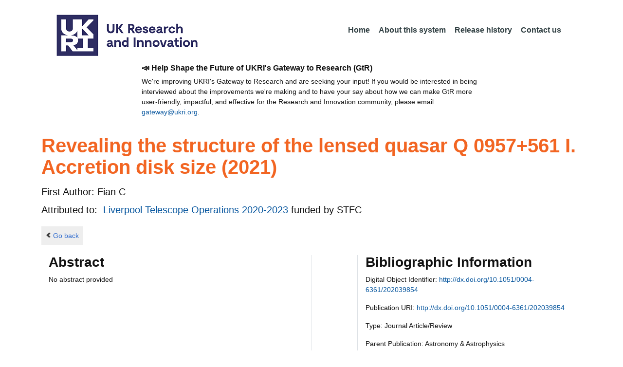

--- FILE ---
content_type: text/html;charset=UTF-8
request_url: https://gtr.ukri.org/publication/overview?outcomeid=620e4618b052b9.57103749&projectref=ST/T00147X/1
body_size: 17337
content:













<!DOCTYPE html>
<html lang="en" xmlns="http://www.w3.org/1999/xhtml">
<head>
    <title>GtR</title>
    

    <!--  Some descriptive Fields -->
    <meta charset="UTF-8" />
    <meta name="title" content="Gateway to Research (GtR) -  Explore publicly funded research" />
    <meta name="description" content="The Gateway to Research: UKRI portal onto publically funded research"/>
    <meta name="keywords" content="GtR, Gateway to Research, ukri.org, UKRI GtR, Research Portal, Public Funding"/>
    <meta name="author" content="UKRI"/>
    <meta name="publisher" content="UKRI, Polaris House, North Star Avenue, Swindon, SN2 1ET"/>
    <meta name="language" content="en" />
    <meta name="version" content="4.0.0"/>
    <meta http-equiv="X-UA-Compatible" content="IE=edge" />

    <!-- Added to allow access to the GtR data in Google search console. -->
    <meta name="google-site-verification" content="Fwg6zce-Z_fMe0dNr6O5V1QeEcMPXCoFxF-iOvMxpYc" />

    <link rel="icon" href="/resources/img/ukri-favicon-96x96.png" itemprop="image">
    <meta http-equiv="Cache-Control" content="no-cache, no-store, must-revalidate" />
    <meta http-equiv="Pragma" content="no-cache" />
    <meta http-equiv="Expires" content="0" />
    
    <script src="/resources/lib/html5shiv.js?v=95"></script>
    <script src="/resources/js/respond.min.js?v=95"></script>
    
    <!--  These are useful for mobile phones -->
    <link href="/resources/img/ukri-apple-icon-120x120.png" rel="apple-touch-icon" sizes="120x120" />
    <link href="/resources/img/ukri-apple-icon-152x152.png" rel="apple-touch-icon" sizes="152x152" />
    <link href="/resources/img/ukri-apple-icon-180x180.png" rel="apple-touch-icon" sizes="180x180" />    
    <link href="/resources/img/cropped-ukri-site-icon-180x180" rel="apple-touch-icon"  />
    
    <!--  Useful for Mobile Responsive onl-->
    <meta name="viewport" content="width=device-width, initial-scale=1, maximum-scale=5.0, minimum-scale=0.5, user-scalable=yes" />

    <!--   Style Sheets -->

    <link href="/webjars/bootstrap/css/bootstrap.min.css?v=95" rel="stylesheet" media="screen" />
    <link href="/resources/lib/bootstrap/css/bootstrap_override.css?v=95" rel="stylesheet" media="screen" />
    <link href="/resources/css/style.css?v=95" rel="stylesheet" media="screen" />


    <link href="/resources/css/jstree/jstreestyle.css?v=95" rel="stylesheet" media="screen" />
    <link rel="stylesheet" href="/resources/css/font-awesome.min.css?v=95"  rel="stylesheet" media="screen">

    <link href="/webjars/jquery-ui/jquery-ui.min.css?v=95" rel="stylesheet" media="screen" />
    <link href="/resources/css/jquery-ui_override.css?v=95" rel="stylesheet" media="screen" />


    <script type="text/javascript" src="/webjars/jquery/jquery.min.js?v=95"></script>
    <script type="text/javascript" src="/webjars/jquery-ui/jquery-ui.min.js?v=95"></script>
    <script type="text/javascript" src="/resources/lib/jquery.validate.js?v=95"></script>
    <script type="text/javascript" src="/resources/lib/jquery.format-1.3.js?v=95"></script>
    <script type="text/javascript" src="/webjars/bootstrap/js/bootstrap.min.js?v=95"></script>
    <script src="https://unpkg.com/tether@1.2.4/dist/js/tether.min.js"></script>
    <script  type="text/javascript" src="/webjars/angularjs/angular.min.js?v=95"></script>
    <script  type="text/javascript" src="/webjars/angularjs/angular-resource.min.js?v=95" ></script>
    <script  type="text/javascript" src="/webjars/angularjs/angular-route.min.js?v=95" ></script>
    <script  type="text/javascript" src="/webjars/angularjs/angular-sanitize.min.js?v=95"></script>  
    <script  type="text/javascript" src="/resources/js/app/configdata/outcometype.js?v=95" ></script>    
    <script  type="text/javascript" src="/resources/js/app/controllers/outcomecontroller.js?v=95" ></script>
    <script  type="text/javascript" src="/resources/js/app/controllers/searchheadcontroller.js?v=95" ></script>
    <script  type="text/javascript" src="/resources/js/app/controllers/filtercontroller.js?v=95" ></script>
    <script  type="text/javascript" src="/resources/js/app/controllers/classificationtabcontroller.js?v=95" ></script> 
    <script  type="text/javascript" src="/resources/js/app/controllers/classificationcontroller.js?v=95" ></script> 
    <script  type="text/javascript" src="/resources/js/jstree.min_gtr.js?v=95" ></script>
        
    <script type="text/javascript">
        function goBack() {
            window.history.back();
        }
    
        function searchAll() {
            let x=document.getElementById("term");
            document.getElementById("term").value = "*";
            document.getElementById("search-submit").click();
        }

        /*this will enable the sub nav to be sticky.
         - set the cookie to the selected tab value.
         */
        function setSelectedTab(tabname) {
            if (tabname === "publications")
                document.cookie="projectSubTab="+tabname;
        }

        $(document).ready(function(){
            /*
            this will enable the sub nav to be sticky.
            - on reload if the cookie = publications - select the tab
            */
            if (document.cookie.includes("projectSubTab=publications"))
                $('#tabPublicationsLink').click();

             $('#search-submit').click(function (e) {
                 if ($('#term').val() == "") {
                     e.preventDefault();
                 }
             })
        });
            
    </script>   
       
    <script  type="text/javascript" src="/resources/js/app/gtrapp.js?v=95" ></script>      

    <script type="text/javascript" src="/resources/js/google-tag-manager-setup.js?v=95"></script>
 
</head>

<body class="content gtr-body d-flex flex-column" ng-app="gtrApp" >

<!-- Google Tag Manager (noscript) -->
<noscript><iframe src="https://www.googletagmanager.com/ns.html?id=GTM-KLN9HHB" height="0" width="0" style="display:none;visibility:hidden"></iframe></noscript>
<!-- End Google Tag Manager (noscript) --> 

<header>
    <nav class="container navbar navbar-expand-lg">
        <div id="titleblock">
            <div class="col-12" >
                <a class="navbar-brand" href="https://www.ukri.org/">
                    <img class="navbar-img" src="/resources/img/ukrilogo.png?" alt="UKRI Logo (press to go to the UKRI home page)" />
                </a>
                <button class="navbar-toggler navbar-light bg-light mr-auto" type="button" data-toggle="collapse" data-target="#navbarContent" aria-controls="navbarContent" aria-expanded="false" aria-label="Toggle navigation">
                    <span class="navbar-toggler-icon"></span>
                </button>
            </div>
        </div> <!--  row -->
        <div class="col-lg-8"> 
                <div class="collapse navbar-collapse" id="navbarContent">
                    <ul id="navPrimary" class="navheadmenu navbar-nav ml-auto">
                        <li class="nav-item active"><a class="nav-link" href="/">Home</a></li>
                        <li class="nav-item"><a class="nav-link" href="/resources/about.html">About this system</a></li>
                        <li class="nav-item"><a class="nav-link" href="/resources/releasehistory.html">Release history</a></li>
                        <li class="nav-item"><a class="nav-link" href="/resources/contact.html">Contact us</a></li>
                    </ul>
                </div>
            </div>

    </nav>
    <div class="container">
        <div class="row justify-content-md-center">
            <div class="col-8">        
                <p class="pl-3 h6 font-weight-bold">📣 Help Shape the Future of UKRI's Gateway to Research (GtR)</p>
                <p class="pl-3">
                    We're improving UKRI's Gateway to Research and are seeking your input!
                    If you would be interested in being interviewed about the improvements
                    we're making and to have your say about how we can make GtR more user-friendly,
                    impactful, and effective for the Research and Innovation community,
                    please email <a href="mailto:gateway@ukri.org">gateway@ukri.org</a>.                    
                </p>
            </div>
        </div>
    </div>
</header>
  
 

<script>

$(document).ready(function(){
	
	var txt = ""
	   , charCount = txt.length
	  , wordCount = txt.replace( /[^\w ]/g, "" ).split( /\s+/ ).length;

	var showAll = $('<a href="#" class="clamp-toggle"></a>');
    
    if ("Journal Article/Review"=="Book Chapter" && charCount > 53)
    	{
			$(".clamp").after(showAll);
			 showAll.on("click", function (){
			       $(this).prev().toggleClass("unclamp");
			   });
    	}	    	
	})();
	
</script>




<article id="gtrArticle">
    <header>
        <div id="title-wrapper" class="container">
            <div class="row">
                <div id="detail-wrapper" class="col-12">
                    <div class="row">
                        <div id="detail-title" class="col">  <!-- <div id="detail-title" class="clamp clamp-3"> -->
                            <p></p>
                            <h1 id="title" class="gtr-pub-title">
                                    
                                            
                                        
                                            Revealing the structure of the lensed quasar Q 0957+561 I. Accretion disk size
                                            
                                                (2021)
                                            
                                        
                                    
                            </h1>
                        </div>
                    </div>
                    <div class="row">
                        <div id="detail-title"  class="col">
                            <div id="author" class="gtr-proj-org">
                                <strong>First Author:</strong>
                                
                                    Fian C
                                
                            </div>
                            
                            <div class="gtr-proj-org">
                                Attributed to:&nbsp;
                            
	                            
		                            <span id="fundedby1">
		                                <a id="fundproj1" href="http://gtr.ukri.org/projects?ref=ST/T00147X/1">
		                                    Liverpool Telescope Operations 2020-2023
		                                </a>
		                                funded by
		                                <b id="funder1">STFC</b><br/>
		                            </span>
		                            
                                
                            </div>    
                        </div>
                    </div>
                </div>
            </div>
        </div>
    </header>

    <nav id="gtr-back"  class="container">
        <div class="row">
            <div class="col">
                <a href="javascript:void(0);" onclick="goBack()" class="btn-default btn-back" role="button"><span class="icon-chevron-left"></span>Go back</a>
            </div>
        </div>
    </nav>


    <section class="gtr-search-container">
        <section id="gtr-search-result-container">
            <div class="container">
                <div class="row">
                    <div class="col-lg-6 col-md-6 col-sm-6 col-xs-12 border-right">
                        <div id="Abstract" class="col">
                                
                                <h3 class="gtr-section-headers"><strong>Abstract</strong></h3>
                                
                                <p id="abstract">No abstract provided</p>
                            </div>
                        </div>
                        <div class="col-lg-1 col-md-1 col-sm-1 border-right"></div>
                        <div class="col-lg-5 col-md-5 col-sm-5 col-xs-12 border-left">
                            <div id="bibliographic-information">
                                <h3 class="gtr-section-headers"><strong>Bibliographic Information</strong></h3>
                                
                                    <p id="doi">Digital Object Identifier:
                                        <a href='http://dx.doi.org/10.1051/0004-6361/202039854' target='_blank'>http://dx.doi.org/10.1051/0004-6361/202039854</a>
                                    </p>
                                
                                
                                
                                    <p id="pub">Publication URI:
                                        <a href='http://dx.doi.org/10.1051/0004-6361/202039854' target='_blank'>http://dx.doi.org/10.1051/0004-6361/202039854</a>
                                    </p>
                                
                                
                                    <p id='type'>Type: Journal Article/Review</p>
                                
                                
                                
                                    <p id='parentpub'>Parent Publication: Astronomy &amp; Astrophysics</p>
                                
                                
                                
                                
                                
                                <!--  if it's a chapter and the chapter title is not empty display the chapter title here and the publication title in the bibliography -->
                                
                                        
                                    
                                        
                                    
                                
                                
                                
                                
                                
                                
                            </div>
                        </div>
                    </div>
                </div>

        </section>
    </section>
 
</article>
<section class="container-fluid flex-grow">
</section>
<footer class="mt-4">
    <div class="container">
        <div class="row">
            <div class="col-lg-4">  
                <div class="widget">
                    <h5 class="widgetheading">Data</h5>
                    <p><a href="https://www.ukri.org/publications/gateway-to-research-guide/a-guide-to-gateway-to-research/">The Data</a> on this website provides information about publications, people, organisations and outcomes relating to research projects&#160;</p>
                </div>
            </div>
            <div class="col-lg-4">
                <div class="widget">
                     
                     
                    <h5 class="widgetheading">APIs</h5>
                    <p>A set of REST <a href="/resources/api.html">API's</a> enable programmatic access to the data.  Refer to the application programming interfaces
                    <a class="footerlink" href="/resources/gtrapi.html" target="_blank">GtR</a>
                    and <a class="footerlink" href="/resources/gtrapi2.html" target="_blank">GtR-2</a></p>
                </div>
            </div>
            <div class="col-lg-1">
                <div class="widget">
                </div>
                </div>
                
               <div class="col-lg-3">
                <div class="widget">
                    <h5 class="widgetheading">Contact</h5>
                        <p>UKRI Gateway<br />
                            Polaris House<br />
                            Swindon<br />
                            SN2 1ET<br />
                        <a href="mailto:gateway@ukri.org">gateway@ukri.org</a></p>
                </div>
            </div>
        </div>
    </div>
        <div id="sub-footer">
        <div style="width:95%;">
            <div class="row">
                <div class="col-1">
                </div>
                <div class="col-11">
                    <div class="endlinks">
                        
                        
                        
                        <p><a href="https://www.ukri.org/about-us/privacy-notice/">Privacy</a>&#160;| <a href="https://www.ukri.org/terms-of-use/">Terms of Use</a>&#160; | <a href="http://www.nationalarchives.gov.uk/doc/open-government-licence/version/3">OGL</a>
                            <span class="pull-right">Data last updated: 08 Jan 2026</span></p>
                        <div class="credits">&#160;</div>
                    </div>
                </div>
            </div>
        </div>
    </div>
</footer>

<script type="text/javascript" src="https://cc.cdn.civiccomputing.com/9/cookieControl-9.x.min.js"></script>
<script type="text/javascript" src="/resources/js/cookie-control-setup.js?v=95"></script>



</body>
</html>

